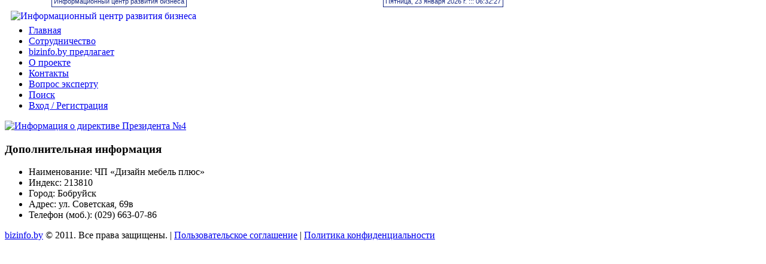

--- FILE ---
content_type: text/html; charset=utf-8
request_url: http://bizinfo.by/bobruisk/furniture/dmp.html
body_size: 4102
content:
﻿<!DOCTYPE html PUBLIC "-//W3C//DTD XHTML 1.0 Transitional//EN" "http://www.w3.org/TR/xhtml1/DTD/xhtml1-transitional.dtd">
<html xmlns="http://www.w3.org/1999/xhtml" xml:lang="ru-ru" lang="ru-ru" >
 <head>
  <meta http-equiv="X-UA-Compatible" content="IE=EmulateIE7" />
  <base href="http://bizinfo.by/bobruisk/furniture/dmp.html" />
  <meta http-equiv="content-type" content="text/html; charset=utf-8" />
  <meta name="robots" content="index, follow" />
  <meta name="keywords" content="" />
  
  <meta name="description" content="" />
  
  <title>Изготовление мебели | Дизайн мебель плюс | bizinfo.by</title>
  <link rel="stylesheet" type="text/css" href="/plugins/system/JCH_Optimize/nz/44aed2d9f50957d25d863142be29949c.css"/>
  <link href="/templates/bizinfo/favicon.ico" rel="shortcut icon" type="image/x-icon" />
  
  <link rel="stylesheet" href="http://bizinfo.by/components/com_k2/css/k2.css" type="text/css" />
  <script type="text/javascript" src="/plugins/system/mtupgrade/mootools.js"></script>
  
  <script type="text/javascript">
window.addEvent("domready", function() {
	SqueezeBox.initialize({});
	$$("a.modal").each(function(el) {
		el.addEvent("click", function(e) {
			new Event(e).stop();
			SqueezeBox.fromElement(el);
		});
	});
});var K2RatingURL = 'http://bizinfo.by/';
  </script>

<link rel="nofollow" href="http://feeds.feedburner.com/bi-current-news" rel="alternate" type="application/rss+xml" title="Актуально: новости экономики, бизнеса, права" />
<link rel="nofollow" href="http://feeds.feedburner.com/bi-legal-advice" rel="alternate" type="application/rss+xml" title="Ответы эксперта по юридическим услугам" />
<link rel="nofollow" href="http://feeds.feedburner.com/bi-accounting-advice" rel="alternate" type="application/rss+xml" title="Ответы эксперта по бухгалтерским услугам" />
  
  

  
  <!--[if IE 6]><link rel="stylesheet" href="/templates/bizinfo/css/template.ie6.css" type="text/css" media="screen" /><![endif]-->
  <!--[if IE 7]><link rel="stylesheet" href="/templates/bizinfo/css/template.ie7.css" type="text/css" media="screen" /><![endif]-->
  <script type="text/javascript" src="/plugins/system/JCH_Optimize/nz/ca87d5bc030ded3fcd2b3b75eff73d8f.js"></script>
 </head>
<body id="default">
<div id="art-page-background-simple-gradient">
</div>
<div id="art-main">
<div class="art-Sheet">
    <div class="art-Sheet-tl"></div>
    <div class="art-Sheet-tr"></div>
    <div class="art-Sheet-bl"></div>
    <div class="art-Sheet-br"></div>
    <div class="art-Sheet-tc"></div>
    <div class="art-Sheet-bc"></div>
    <div class="art-Sheet-cl"></div>
    <div class="art-Sheet-cr"></div>
    <div class="art-Sheet-cc"></div>
    <div class="art-Sheet-body">
<div class="art-Header">
    <div class="art-Header-png"></div>
    <div class="art-Header-jpeg"></div>

</div>
<div class="art-nav">
	<div class="l"></div>
	<div class="r"></div>
<ul class="art-menu"><li class="item1"><a href="http://bizinfo.by/"><span class="l"> </span><span class="r"> </span><span class="t">Главная</span></a></li><li class="item51"><a href="/site-info/cooperation.html"><span class="l"> </span><span class="r"> </span><span class="t">Сотрудничество</span></a></li><li class="item82"><a href="/bizinfoby-services.html"><span class="l"> </span><span class="r"> </span><span class="t">bizinfo.by предлагает</span></a></li><li class="item50"><a href="/site-info/about.html"><span class="l"> </span><span class="r"> </span><span class="t">О проекте</span></a></li><li class="item49"><a href="/site-info/contact-us.html"><span class="l"> </span><span class="r"> </span><span class="t">Контакты</span></a></li><li class="item445"><a href="/ask-an-expert.html"><span class="l"> </span><span class="r"> </span><span class="t">Вопрос эксперту</span></a></li><li class="item125"><a href="/site-search/search.html"><span class="l"> </span><span class="r"> </span><span class="t">Поиск</span></a></li><li class="item705"><a href="/site-info/log-in-register.html"><span class="l"> </span><span class="r"> </span><span class="t">Вход / Регистрация</span></a></li></ul></div>

<div class="art-nostyle">
<div class="bannergroupheadbn">

<div class="banneritemheadbn"><a href="/banners/click55.html" target="_blank"><img src="http://bizinfo.by/images/banners/directive-4.png" alt="Информация о директиве Президента №4" /></a><div class="clr"></div>
	</div>

</div></div>
<div class="art-nostyle">
<span id="datetimeline"
style="
display: block;
position: absolute;
top: -8px;
left: 640px;
border: 1px solid #172982;
font: 11px verdana,sans-serif;
background: #fff;
color: #172982;
padding: 3px;
"></span>

<script type="text/javascript">

obj_hours=document.getElementById("datetimeline");

name_month=new Array ("января","февраля","марта", "апреля","мая", "июня","июля","августа","сентября", "октября","ноября","декабря");
name_day=new Array ("Воскресенье","Понедельник", "Вторник","Среда","Четверг", "Пятница","Суббота");

function wr_hours()
{
time=new Date();

time_sec=time.getSeconds();
time_min=time.getMinutes();
time_hours=time.getHours();
time_wr=((time_hours<10)?"0":"")+time_hours;
time_wr+=":";
time_wr+=((time_min<10)?"0":"")+time_min;
time_wr+=":";
time_wr+=((time_sec<10)?"0":"")+time_sec;

time_wr=name_day[time.getDay()]+", "+time.getDate()+" "+name_month[time.getMonth()]+" "+time.getFullYear()+" г. ::: "+time_wr;

obj_hours.innerHTML=time_wr; 
}

wr_hours();
setInterval("wr_hours();",1000);

</script>
<a href="http://bizinfo.by"><img src="http://bizinfo.by/images/logo.png" alt="Информационный центр развития бизнеса"
style="
position: absolute;
top: 18px;
left: 18px;
" /></a>

<span id="sitename"
style="
display: block;
position: absolute;
top: -8px;
left: 86px;
border: 1px solid #172982;
font: 11px verdana,sans-serif;
background: #fff;
color: #172982;
padding: 3px;
">Информационный центр развития бизнеса</span></div>

<div class="art-contentLayout">
<div class="art-content-wide">

<div class="art-Post">
		    <div class="art-Post-body">
		<div class="art-Post-inner">
		
				<div class="art-PostContent">
		
		
<!-- Start K2 Item Layout -->
<span id="startOfPageId8485"></span>

<div id="k2Container" class="itemView">

	<!-- Plugins: BeforeDisplay -->
	
	<!-- K2 Plugins: K2BeforeDisplay -->
	
	
	<div class="itemHeader">

		
	  
		
  </div>



  <div class="itemBody">

	  <!-- Plugins: BeforeDisplayContent -->
	  
	  <!-- K2 Plugins: K2BeforeDisplayContent -->
	  
	  
	  
	  <!-- Item text -->
	  <div class="itemFullText">
	  		  </div>

	  
		<div class="clr"></div>

	  	  <!-- Item extra fields -->
	  <div class="itemExtraFields">
	  	<h3>Дополнительная информация</h3>
<ul>
									<li class="even typeTextfield group1"> <span class="itemExtraFieldsLabel">Наименование:</span> <span class="itemExtraFieldsValue">ЧП «Дизайн мебель плюс»</span>
			</li>
																			<li class="odd typeTextfield group1"> <span class="itemExtraFieldsLabel">Индекс:</span> <span class="itemExtraFieldsValue">213810</span>
			</li>
											<li class="even typeTextfield group1"> <span class="itemExtraFieldsLabel">Город:</span> <span class="itemExtraFieldsValue">Бобруйск</span>
			</li>
											<li class="odd typeTextfield group1"> <span class="itemExtraFieldsLabel">Адрес:</span> <span class="itemExtraFieldsValue">ул. Советская, 69в</span>
			</li>
																											<li class="even typeTextfield group1"> <span class="itemExtraFieldsLabel">Телефон (моб.):</span> <span class="itemExtraFieldsValue">(029) 663-07-86</span>
			</li>
																											</ul>
	    <div class="clr"></div>
	  </div>
	  
		  <!-- Plugins: AfterDisplayTitle -->
  
  <!-- K2 Plugins: K2AfterDisplayTitle -->
  
	  <div class="itemToolbar">
		<ul>
			
			
			
			
			
			
					</ul>
		<div class="clr"></div>
  </div>
	
		  <!-- Plugins: AfterDisplayContent -->
	  
	  <!-- K2 Plugins: K2AfterDisplayContent -->
	  
	  <div class="clr"></div>
  </div>

    <div class="itemLinks">

		
		
	  
	  
	  
		<div class="clr"></div>
  </div>
  
  
  
  
	<div class="clr"></div>

  
  
  
  <!-- Plugins: AfterDisplay -->
  
  <!-- K2 Plugins: K2AfterDisplay -->
  
  
 


	<div class="clr"></div>
</div>
<!-- End K2 Item Layout -->

<!-- JoomlaWorks "K2" (v2.3) | Learn more about K2 at http://getk2.org -->


		</div>
		<div class="cleared"></div>
		
		
		</div>
		
				<div class="cleared"></div>
		    </div>
		</div>
		


</div>

</div>
<div class="cleared"></div>


<!--noindex-->
<div class="art-Footer">
 <div class="art-Footer-inner">
    <div class="art-Footer-text">
  <p><a href="http://bizinfo.by/" alt="Бизнес в Беларуси" title="Бизнес в Беларуси">bizinfo.by</a> &copy; 2011. Все права защищены. | <a href="http://bizinfo.by/site-info/user-agreement.html" title="Пользовательское соглашение">Пользовательское соглашение</a> | <a href="http://bizinfo.by/site-info/privacy-policy.html" title="Политика конфиденциальности">Политика конфиденциальности</a></p>

    </div>
 </div>
 <div class="art-Footer-background"></div>
</div>
<!--/noindex-->
		<div class="cleared"></div>
    </div>
</div>
<!--noindex-->
<!-- Yandex.Metrika counter -->
<div style="display:none;"><script type="text/javascript">
(function(w, c) {
    (w[c] = w[c] || []).push(function() {
        try {
            w.yaCounter2498269 = new Ya.Metrika({id:2498269,
                    clickmap:true,
                    trackLinks:true, webvisor:true});
        }
        catch(e) { }
    });
})(window, "yandex_metrika_callbacks");
</script></div>
<script src="//mc.yandex.ru/metrika/watch.js" type="text/javascript" defer="defer"></script>
<noscript><div><img src="//mc.yandex.ru/watch/2498269" style="position:absolute; left:-9999px;" alt="" /></div></noscript>
<!-- /Yandex.Metrika counter -->
<div class="cleared"></div>
<p class="art-page-footer"></p>
</div>
<!--/noindex-->
<!--noindex-->
<script type="text/javascript">

  var _gaq = _gaq || [];
  _gaq.push(['_setAccount', 'UA-20343574-1']);
  _gaq.push(['_trackPageview']);

  (function() {
    var ga = document.createElement('script'); ga.type = 'text/javascript'; ga.async = true;
    ga.src = ('https:' == document.location.protocol ? 'https://ssl' : 'http://www') + '.google-analytics.com/ga.js';
    var s = document.getElementsByTagName('script')[0]; s.parentNode.insertBefore(ga, s);
  })();

</script>
<!--/noindex-->
</body> 
</html>